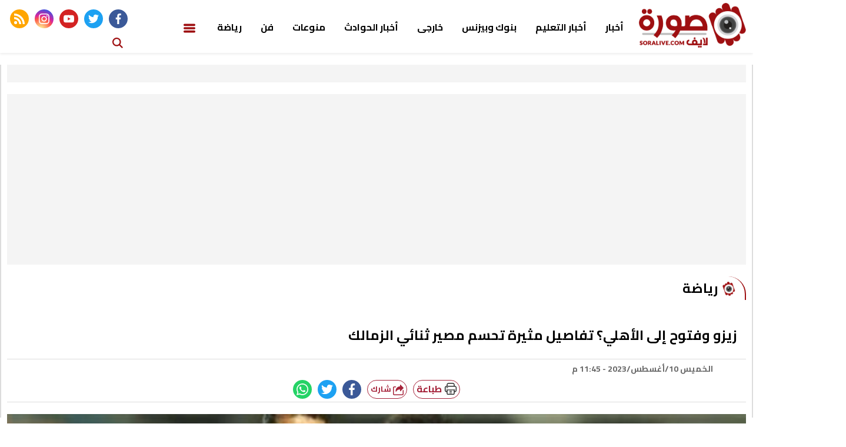

--- FILE ---
content_type: text/html; charset=utf-8
request_url: https://www.soralive.com/59078
body_size: 13072
content:

 <!DOCTYPE html>
<html dir="rtl" lang="ar-eg">
<!-- 
DEVELOPED BY SYNC 2020 - www.synceg.com
-->
<head> 
    <meta http-equiv="Content-Type" content="text/html; charset=utf-8" /><meta charset="UTF-8"> <meta name="robots" content="index, follow"><meta http-equiv="X-UA-Compatible" content="IE=edge" /> 

        

<title>زيزو وفتوح إلى الأهلي؟ تفاصيل مثيرة تحسم مصير ثنائي الزمالك</title>
<meta name="description" content="ينتهى عقد ظهير أيسر الزمالك أحمد فتوح، بنهاية الموسم المقبل، وبالتالي يحق له التوقيع لأى نادى في يناير في صفقة انتقال حر، وبدأ مسئولو الزمالك التحرك في ملف عقد أحمد فتوح، وكذلك الجوكر أحمد سيد زيزو، حيث تم فتح خطوط اتصال مع اللاعب لجس نبضه لاعبيه حول طلباتهما المالية، في ظل أنباء عن توقيع الأول لنادي الأهلي، ومفاوضات الثاني مع الغريم التقليدي للزمالك." />
<meta itemprop="image" content="https://www.soralive.com/UploadCache/libfiles/6/6/600x338o/364.jpg" />
<meta itemprop="name" content="زيزو وفتوح إلى الأهلي؟ تفاصيل مثيرة تحسم مصير ثنائي الزمالك" />
<meta itemprop="description" content="ينتهى عقد ظهير أيسر الزمالك أحمد فتوح، بنهاية الموسم المقبل، وبالتالي يحق له التوقيع لأى نادى في يناير في صفقة انتقال حر، وبدأ مسئولو الزمالك التحرك في ملف عقد أحمد فتوح، وكذلك الجوكر أحمد سيد زيزو، حيث تم فتح خطوط اتصال مع اللاعب لجس نبضه لاعبيه حول طلباتهما المالية، في ظل أنباء عن توقيع الأول لنادي الأهلي، ومفاوضات الثاني مع الغريم التقليدي للزمالك." />

<meta property="og:title" content="زيزو وفتوح إلى الأهلي؟ تفاصيل مثيرة تحسم مصير ثنائي الزمالك" />
<meta property="og:type" content="article" />
<meta property="og:url" content="https://www.soralive.com/59078" />
<meta property="og:image" content="https://www.soralive.com/UploadCache/libfiles/6/6/600x338o/364.jpg" />
<meta property="og:description" content="ينتهى عقد ظهير أيسر الزمالك أحمد فتوح، بنهاية الموسم المقبل، وبالتالي يحق له التوقيع لأى نادى في يناير في صفقة انتقال حر، وبدأ مسئولو الزمالك التحرك في ملف عقد أحمد فتوح، وكذلك الجوكر أحمد سيد زيزو، حيث تم فتح خطوط اتصال مع اللاعب لجس نبضه لاعبيه حول طلباتهما المالية، في ظل أنباء عن توقيع الأول لنادي الأهلي، ومفاوضات الثاني مع الغريم التقليدي للزمالك." />


<meta property="article:section" content="رياضة" />
<meta property="article:published_time" content="2023-08-10T23:45:40Z" />
<meta property="article:modified_time" content="2023-08-10T23:45:40Z" />
<meta property="og:updated_time" content="2023-08-10T23:45:40Z" />

    <link rel="canonical" href="https://www.soralive.com/59078" />

    <script type="application/ld+json">
{
  "@context": "https://schema.org",
  "@type": "NewsArticle",
  "mainEntityOfPage": {
    "@type": "WebPage",
    "@id": "https://www.soralive.com/59078"
  },
  "headline": "زيزو وفتوح إلى الأهلي؟ تفاصيل مثيرة تحسم مصير ثنائي الزمالك",
  "description": "ينتهى عقد ظهير أيسر الزمالك أحمد فتوح، بنهاية الموسم المقبل، وبالتالي يحق له التوقيع لأى نادى في يناير في صفقة انتقال حر، وبدأ مسئولو الزمالك التحرك في ملف عقد أحمد فتوح، وكذلك الجوكر أحمد سيد زيزو، حيث تم فتح خطوط اتصال مع اللاعب لجس نبضه لاعبيه حول طلباتهما المالية، في ظل أنباء عن توقيع الأول لنادي الأهلي، ومفاوضات الثاني مع الغريم التقليدي للزمالك.",
  "image": "https://www.soralive.com/UploadCache/libfiles/6/6/600x338o/364.jpg",  
           
          "author": {
    "@type": "Organization",
    "name": " صورة لايف"
  },  
        
  "publisher": {
    "@type": "Organization",
    "name": " صورة لايف",
    "logo": {
      "@type": "ImageObject",
      "url": "https://soralive.com/themes/sora/assets/images/logo-d.png"
    }
  },
  "datePublished": "2023-08-10T23:45:40Z",
  "dateModified": "2023-08-10T23:45:40Z"
}
</script>

  
  
    <meta name="viewport" content="width=device-width, initial-scale=1.0">
    <link rel="preconnect" href="https://www.google-analytics.com" crossorigin="">
    <link rel="preconnect" href="https://www.googletagmanager.com" crossorigin="">
    <link rel="preconnect" href="https://www.gstatic.com" crossorigin="">
    <link rel="preconnect" href="https://fonts.gstatic.com" crossorigin="">
    <link rel="preconnect" href="https://fonts.googleapis.com" crossorigin="">
    <link rel="preconnect" href="https://www.google.com" crossorigin="">
    <link rel="preconnect" href="https://www.facebook.com" crossorigin="">
    <link rel="preconnect" href="https://www.twitter.com" crossorigin="">
    <link rel="preconnect" href="https://www.youtube.com" crossorigin="">
    <link rel="preconnect" href="https://cdn.fuseplatform.net/" crossorigin="">
    <link rel="preconnect" href="https://cdn.speakol.com/" crossorigin="">
    
    <link rel="preload" href="/themes/sora/assets/css/critical.css?r=1.8" as="style">
    <link rel="preload" href="/themes/sora/assets/js/lazysizes.min.js" as="script">
 

    <link rel="apple-touch-icon" sizes="57x57" href="/themes/sora/assets/images/favicon/apple-icon-57x57.png">
    <link rel="apple-touch-icon" sizes="60x60" href="/themes/sora/assets/images/favicon/apple-icon-60x60.png">
    <link rel="apple-touch-icon" sizes="72x72" href="/themes/sora/assets/images/favicon/apple-icon-72x72.png">
    <link rel="apple-touch-icon" sizes="76x76" href="/themes/sora/assets/images/favicon/apple-icon-76x76.png">
    <link rel="apple-touch-icon" sizes="114x114" href="/themes/sora/assets/images/favicon/apple-icon-114x114.png">
    <link rel="apple-touch-icon" sizes="120x120" href="/themes/sora/assets/images/favicon/apple-icon-120x120.png">
    <link rel="apple-touch-icon" sizes="144x144" href="/themes/sora/assets/images/favicon/apple-icon-144x144.png">
    <link rel="apple-touch-icon" sizes="152x152" href="/themes/sora/assets/images/favicon/apple-icon-152x152.png">
    <link rel="apple-touch-icon" sizes="180x180" href="/themes/sora/assets/images/favicon/apple-icon-180x180.png">
    <link rel="icon" type="image/png" sizes="192x192" href="/themes/sora/assets/images/favicon/android-icon-192x192.png">
    <link rel="icon" type="image/png" sizes="32x32" href="/themes/sora/assets/images/favicon/favicon-32x32.png">
    <link rel="icon" type="image/png" sizes="96x96" href="/themes/sora/assets/images/favicon/favicon-96x96.png">
    <link rel="icon" type="image/png" sizes="16x16" href="/themes/sora/assets/images/favicon/favicon-16x16.png">
    <link rel="manifest" href="/themes/sora/assets/images/favicon/manifest.json?">
    <meta name="msapplication-TileColor" content="#252863">
    <meta name="msapplication-TileImage" content="/themes/sora/assets/images/favicon/ms-icon-144x144.png">
    <meta name="theme-color" content="#21abe2">
    <meta property="og:site_name" content=" صورة لايف"/>
<meta property="fb:app_id" content=""/>
    <meta name="twitter:card" content="summary_large_image">
<meta name="twitter:creator" content="sync">
    
    <link rel="preconnect" href="https://fonts.gstatic.com">

        <link rel="stylesheet" href="/themes/sora/assets/css/critical.css?1.8" media="all">
   <script type="text/javascript" src="/themes/sora/assets/js/lazysizes.min.js" async></script>
    <link href="https://fonts.googleapis.com/css2?family=Cairo:wght@600;700;900&display=swap" rel="stylesheet">


   
     <style>

         .adfull {
             padding-top:0 !important;
         }
         .adfull:before{
             display:none;
         }
     </style>

   

 
    <!-- google analytics placeholder -->
<script>
  (function(i,s,o,g,r,a,m){i['GoogleAnalyticsObject']=r;i[r]=i[r]||function(){
  (i[r].q=i[r].q||[]).push(arguments)},i[r].l=1*new Date();a=s.createElement(o),
  m=s.getElementsByTagName(o)[0];a.async=1;a.src=g;m.parentNode.insertBefore(a,m)
  })(window,document,'script','https://www.google-analytics.com/analytics.js','ga');

  ga('create', 'UA-89644544-1', 'auto');
  ga('send', 'pageview');

</script>
<script data-ad-client="ca-pub-9777064745551741" async src="https://pagead2.googlesyndication.com/pagead/js/adsbygoogle.js"></script><script charset="UTF-8" src="//web.webpushs.com/js/push/66cba7b53a80ddef5bd8b4372aa5f9ac_1.js" async></script>

</head>
<body class="rtl">
        

      
<header>

            
                 

    
     <div class="nav-stick">
    <div id="navbar" > 
      
              <nav class="navbar">
            <div class="container">
  

                <div class="nav-item-mobile">

                    <a href="#" class="btn btn-primary menu" data-pushbar-target="menu" title="menu"
                        rel="noreferrer noopener">
                        <svg class="icon">
                            <use xlink:href="/themes/sora/assets/images/icons.svg#list" />
                        </svg>
                    </a>

                    <a href="/" class="logo" title=" صورة لايف">
                        
                        <img src="/themes/sora/assets/images/logo-d.png" width="168"  height="50" loading="lazy" alt=" صورة لايف">
                  

                    </a>


                    <a href="#" class="btn btn-primary search" data-pushbar-target="search" title="search"
                        rel="noreferrer noopener">
                        <svg class="icon">
                            <use xlink:href="/themes/sora/assets/images/icons.svg#magnifying-glass" />
                        </svg>
                    </a>
                </div>

                <div class="navbar-collapse">

                    <div class="logo-area">
                        <a href="/" class="logo" title=" صورة لايف">
                            
                            <img src="/themes/sora/assets/images/logo-d.png"  loading="lazy">
                        </a>

                     

                    </div>

                  
 
                    <ul class="navbar-nav">
                       


                         
                        <li class="nav-item">
                            <a class="nav-link" href="/category/1">أخبار</a>
                        </li>
                        
                        <li class="nav-item">
                            <a class="nav-link" href="/category/11">أخبار التعليم</a>
                        </li>
                        
                        <li class="nav-item">
                            <a class="nav-link" href="/category/13">بنوك وبيزنس</a>
                        </li>
                        
                        <li class="nav-item">
                            <a class="nav-link" href="/category/2">خارجى</a>
                        </li>
                        
                        <li class="nav-item">
                            <a class="nav-link" href="/category/12">أخبار الحوادث</a>
                        </li>
                        
                        <li class="nav-item">
                            <a class="nav-link" href="/category/3">منوعات</a>
                        </li>
                        
                        <li class="nav-item">
                            <a class="nav-link" href="/category/4">فن</a>
                        </li>
                        
                        <li class="nav-item">
                            <a class="nav-link" href="/category/5">رياضة</a>
                        </li>
                        
                        <li class="nav-item menu ">
                            <a href="#" class="nav-link " data-pushbar-target="menu" title="menu" rel="noreferrer noopener">
                                <svg class="icon ">
                                    <use xlink:href="/themes/sora/assets/images/icons.svg#list" />
                                </svg>
                               
                            </a>
                        </li>
                        
                    </ul>
                        
                                            <div class="left-btns">
                                                  <div class="social">
                <a class="fb" href="https://www.facebook.com/soraaofficial" target="_blank" rel="noreferrer noopener nofollow"
                    title="  تابع    علي فيسبوك">
                    <span class="sr-only">facebook</span>
                    <svg class="icon">
                        <use xlink:href="/themes/sora/assets/images/icons.svg#facebook"></use>
                    </svg>


                </a>
                <a class="tw" href="https://twitter.com/SoraLive4" target="_blank" rel="noreferrer noopener nofollow"
                    title="تابع    علي تويتر"><span class="sr-only">twitter</span>
                    <svg class="icon">
                        <use xlink:href="/themes/sora/assets/images/icons.svg#twitter"></use>
                    </svg>
                </a>
                <a class="yt" href="https://www.youtube.com/channel/UCBQ3OEqvQmZKF-I6CaHPEwQ" target="_blank" rel="noreferrer noopener nofollow"
                    title="قناة    علي يوتيوب"><span class="sr-only">youtube</span>

                    <svg class="icon">
                        <use xlink:href="/themes/sora/assets/images/icons.svg#youtube"></use>
                    </svg></a>
                <a class="ins" href="" target="_blank" rel="noreferrer noopener nofollow"
                    title="تابع    علي انستاجرام"><span class="sr-only">instagram</span>
                    <svg class="icon">
                        <use xlink:href="/themes/sora/assets/images/icons.svg#instagram-sketched"></use>
                    </svg></a>
                <a class="rss" href="/rss" target="_blank" rel="noreferrer noopener nofollow"
                    title="sora.news rss feed "><span class="sr-only">rss feed</span>
                    <svg class="icon">
                        <use xlink:href="/themes/sora/assets/images/icons.svg#rss"></use>
                    </svg></a>
            </div>

 <a href="#" class="btn btn-primary search" data-pushbar-target="search" title="search"
                        rel="noreferrer noopener">

                        <svg class="icon">
                            <use xlink:href="/themes/sora/assets/images/icons.svg#magnifying-glass" />
                        </svg>
                    </a>
                                                
                            
</div>

                </div>




             
            </div>
        </nav>
    </div>
         </div>


     

     
</header>








<div class="container">

    <div class="sponser-cont" style="float: right; width:100%; z-index: 3333;">
        <div class="stick stick-r" style="height: 0;" >
            <div class="sponser right  " id="stick-r" data-margin-top="60px">    </div>
        </div>
        <div class="stick stick-l" style="height: 0;">
            <div class="sponser left  " id="stick-l" data-margin-top="60px">
                 
            </div>
        </div>



    </div>
</div>









    
   
  


   


    
     


  


   
   
    




 <link rel="preload" href="/themes/sora/assets/css/article.css?r=1.4" as="style">
    <link rel="stylesheet" href="/themes/sora/assets/css/article.css?r=1.4" media="all">

<style>

    .a280 .adfull .cont {
        min-height:280px;
    }
     .paragraph-list{
         max-width: 100%;
         overflow:hidden;
     }
   .paragraph-list p a  {
       max-width:100%;
     text-overflow: ellipsis;
     overflow:hidden;
    }
      figure.image {
             text-align: center;
    height: 0;
    width: 100%;
    position: relative;

    padding-top:70%;
         }
         figure.image figcaption{
             position:absolute;
             bottom:0;
             background:#f4f4f4;
             width: 100%;
             right:0;
             text-align:center;
         }
        figure.image img{
                text-align: center;
    object-fit: contain;
    object-position: center;
    position: absolute;
    width: 100%;
    height: 100%;
    left: 0;
    top:0;
        }
    div.media {
        float: right;
    width: 100%;
    position: relative;
    text-align:center;
        height:70%;

        padding-top:70%;
        margin-bottom:30px
    }

    div.media > div.media{
        position:absolute;
        top:0;
        width:100%;
        height:100%;
        left:0;
        right:0;
        float: none;
         padding-top: 56.25%;
         margin-bottom:0;
 
    }


    figure {
 
    margin-block-start: 0;
    margin-block-end: 0;
    margin-inline-start: 0;
    margin-inline-end: 0;
    }
    /*div.media iframe {
    width: 100%;
    height: 100%;
    position: absolute;
    left: 0px;
    top: 0px;
    overflow: hidden;

}*/

        .raw-html-embed {
            max-width:100%;
           overflow:hidden;
           text-align:center;
        }
    .raw-html-embed 
        .fb-post{

                padding-bottom:0 !important;
                text-align:center;
                float: right;
                width: 100%;
    }
         .raw-html-embed .filesfm__embed_player__container{
             padding-bottom: initial !important;
         }

     .raw-html-embed  .fb-post span {
         max-width:100% !important;
      }

      .raw-html-embed 
        .fb-post iframe{
          max-width: 100% !important;
      }
 
     /*figure.media .fb-video, figure.media .fb-post{
            position: absolute;
    left: 0;
    top: 0;
    right: 0;
    width:100%;
    height:100%;
  
    }*/
  /*  figure.media .fb-video span, figure.media .fb-post span {

        width: 100% !important;
        height: 100%; !important;
    }*/

   
   figure.media .embed-wrap{
           position: absolute;
    width: 100%;
    height: 100%;
    margin: 0;
    padding: 0;
    top: 0;
    left: 0;
    max-width: 100%;
    float: none;
   }
    /*figure.media iframe {
        width:100% !important;
        height:100% !important;
        position:absolute;
        object-fit:contain !important;
        top:0;
        left:0;
        right:0;
        bottom:0;


    }*/

    .paragraph-list p > img {
        height:auto !important;
    }
    .paragraph-list .embed-wrap .play-button {
            bottom: 20px;
    right: 20px;
    left:auto;
    top:auto;
    }


  
    .post-cont{
            display: flex;
    flex-wrap: wrap;
    }
        .post h2 {
            width:100%;

        }
           
   .yt-embed {
        position:relative;
        height:0;
      padding-top:56.4%;
        width:100%;
    } 
    figure {
        text-align:center;

    }

    .media iframe{
        max-width:100%;
        display:inline-block;
    }

   .post-cont iframe {
             align-self:center;
        justify-self:center;
       
   }

    figure img {
        text-align: center;
    }

    @media(min-width: 768px){
        .post img, .post-cont img {
            min-width: 100% !important;
            max-width: 100% !important;
        }
    }
    .post  img ,   .post-cont img{
        max-width: 100%;
        height:auto;
        display:inline-block;
        align-self:center;
        justify-self:center;

    }
    .raw-html-embed iframe{
        max-height: 640px
    }


    
     .raw-html-embed > div {
        padding-bottom:80% !important;
     }

        .raw-html-embed > div.twitter-tweet {
               padding-bottom:5px !important;
        }
     .raw-html-embed > .related-inline{
         padding-bottom:5px !important;


    }
    .news-article .title {
        text-align:right !important;
    }
    article.cont figure.img-inline img {
        object-fit: initial !important;
    }

    article.cont figure.img-inline {
        padding-bottom:0 !important;
    }

     .img-inline img {
         height: auto !important;
     }
    article.cont {
        padding-top:40px !important;
    }


    .keywords a {
        text-overflow:ellipsis;
        white-space: pre-wrap;
    }


</style>
<main>
 <div id="fb-root"></div>
 

 
<div class="container">
  

<div class="adfull m"><div class="cont">
<script async src="//pagead2.googlesyndication.com/pagead/js/adsbygoogle.js"></script>
<!-- res -->
<ins class="adsbygoogle"
     style="display:block"
     data-ad-client="ca-pub-9777064745551741"
     data-ad-slot="5581131332"
     data-ad-format="auto"
     data-full-width-responsive="true"></ins>
<script>
(adsbygoogle = window.adsbygoogle || []).push({});
</script>
</div></div>
<div class="row">


    <div class="col-8 right-col">
   <div class="block news-article">
       

<div class="adfull m"><div class="cont">
<script async src="//pagead2.googlesyndication.com/pagead/js/adsbygoogle.js"></script>
<!-- res -->
<ins class="adsbygoogle"
     style="display:block"
     data-ad-client="ca-pub-9777064745551741"
     data-ad-slot="5581131332"
     data-ad-format="auto"
     data-full-width-responsive="true"></ins>
<script>
(adsbygoogle = window.adsbygoogle || []).push({});
</script>
</div></div>


       <div class="title"  >
         
<a href="/category/5" title="رياضة"><h2>رياضة</h2></a>

       </div>
  

                
       <article  class="cont">

 





    

   
<h1>زيزو وفتوح إلى الأهلي؟ تفاصيل مثيرة تحسم مصير ثنائي الزمالك</h1> 






            
                       <div class="author" rel="author">
                           


                                    


                                </div>
                      
                  <div class="publish">
                        
                        <div class='item'>
                                      <svg class="icon">
                                        <use xlink:href="/themes/sora/assets/images/icons.svg#update"></use>
                                    </svg>
                                    <time> الخميس 10/أغسطس/2023 - 11:45 م 
                                        <span style="display:none"> 8/10/2023 11:45:40 PM </span>

                                    </time>

                                </div>



                      <div class="share-top">

             
                            
                        <div class="post-share social-share social">
                            <a href="/print.aspx?id=59078" style="background:#fff" class="mobile-native " rel="nofollow noopener  noreferrer" target="_blank" aria-label="print">
                               <span style="margin-top: 4px;
    margin-left: 5px;
    float: right;">
                                     <img class="icon" src="/themes/sora/assets/images/printer.png"  width="24" height="24" alt="printer " loading="lazy"/>
                               </span>
                              
                                <span>

                            
                                طباعة
                                    </span>

                            </a>
                            <button type="button" class="mobile-native  share-native" aria-label="mobile native share-native">
                                <svg class="icon">
                                    <use xlink:href="/themes/sora/assets/images/icons.svg#share" />
                                </svg>


                                شارك


                            </button>


                            <a class="fb fbshare" target="_blank" href="" rel="noreferrer noopener nofollow" title="facebook share">
                                <svg class="icon">
                                    <use xlink:href="/themes/sora/assets/images/icons.svg#facebook" />
                                </svg>
                            </a>
                            <a class="tw twshare"
                               rel="noreferrer noopener nofollow"href=""  title="twitter share" target="_blank">
                                <svg class="icon">
                                    <use xlink:href="/themes/sora/assets/images/icons.svg#twitter" />
                                </svg>
                            </a>

                            <a class="ws whatsapp"
                               rel="noreferrer noopener nofollow"  href="" title="whatsapp share">
                                <svg class="icon">
                                    <use xlink:href="/themes/sora/assets/images/icons.svg#whatsapp" />
                                </svg>
                            </a>
                         
                        





                        </div>
           </div>

                  </div>


  
                     
                    

               
<figure class="main-img">
<img class="lazyload" src="images/no.jpg"  srcset="
    /UploadCache/libfiles/6/6/400x225o/364.jpg 320w,
    /UploadCache/libfiles/6/6/600x338o/364.jpg 720w,
 "    sizes="100vw"  alt="زيزو وفتوح إلى الأهلي؟"/> 
<figcaption class="brief">
زيزو وفتوح إلى الأهلي؟ تفاصيل مثيرة تحسم مصير ثنائي الزمالك
</figcaption>
</figure>
 

           <div class="a280">

         
  </div>
           

<div class="adfull m"><div class="cont">
<script async src="//pagead2.googlesyndication.com/pagead/js/adsbygoogle.js"></script>
<!-- res -->
<ins class="adsbygoogle"
     style="display:block"
     data-ad-client="ca-pub-9777064745551741"
     data-ad-slot="5581131332"
     data-ad-format="auto"
     data-full-width-responsive="true"></ins>
<script>
(adsbygoogle = window.adsbygoogle || []).push({});
</script>
</div></div>
<div class="paragraph-list">

 
    

 
      
     


                               
<p>ينتهى عقد ظهير أيسر الزمالك أحمد فتوح، بنهاية الموسم المقبل، وبالتالي يحق له التوقيع لأى نادى في يناير في صفقة انتقال حر، وبدأ مسئولو الزمالك التحرك في ملف عقد أحمد فتوح، وكذلك الجوكر أحمد سيد زيزو، حيث تم فتح خطوط اتصال مع اللاعب لجس نبضه لاعبيه حول طلباتهما المالية، في ظل أنباء عن توقيع الأول لنادي الأهلي، ومفاوضات الثاني مع الغريم التقليدي للزمالك.</p><h3>موقف فتوح مع الزمالك</h3><p>ظهرت على الساحة الكروية تساؤلات عديدة عن موقف أحمد فتوح من الاستمرار بالفريق الأبيض من عدمه، وهل سيجدد تعاقده مع الزمالك؟.</p><p>ويتمسك الكولومبي أوسوريو المدير الفني لفريق الزمالك، باستمرار أحمد فتوح ظهير أيسر الفريق الأبيض في صفوف الفريق، خلال الفترة المقبلة، في ظل الحاجة الى خدماته لحصد بطولات قادمة.</p><h3>طلبات فتوح ورد الزمالك</h3><p>تلقى أحمد فتوح عدة عروض من أندية الدورى المصرى، لكنه يرحب بالتجديد للزمالك، ويتبقى الوصول الى حل يرضى جميع الأطراف.</p><p>ووعد الزمالك لاعبه بمنحه عقدا من أعلى الفئات، خاصة أنه من اللاعبين الكبار، الذين يبذلون قصارى جهدهم مع الفريق، ويستحقون التقدير المادى، الذى يليق بمكانتهم الفنية وحجم عطائهم للفريق.</p><p>ومن المنتظر أن يعقد مسئولو الزمالك جلسة مع فتوح خلال الساعات المقبلة، لحسم موقفه من التجديد للفريق من عدمه، ومن المقرر أن تشهد الجلسة الاتفاق على التفاصيل المالية للتجديد، والوصول إلى اتفاق يرضى جميع الأطراف من حيث القيمة المالية للتجديد.</p><h3>مفاوضات الأهلي مع زيزو وفتوح</h3><p>علق الإعلامي أحمد شوبير، على إمكانية انتقال الثنائي أحمد سيد زيزو وأحمد فتوح لاعبي الفريق الكروي الأول بنادي الزمالك لصفوف الأهلي، مشددا على أن كل شيء وارد في هذا الملف.</p><p>وأضاف شوبير في تصريحات إذاعية، أن كرة القدم تعيش عصر الاحتراف، وكل شيء وارد في ملف انتقال أحمد سيد زيزو وأحمد فتوح لصفوف الأهلي.</p><p>وأكمل: «كل لاعب في عصر الاحتراف يبحث عن العرض الأفضل له، وحتى الآن الثنائي زيزو وفتوح، مستمران بصفوف الزمالك ولكن في المستقبل كل شيء وارد».</p><h3>كولر طلب الثنائي بشكل رسمي</h3><p>أشارت تقارير صحفية إلى أن أحمد سيد زيزو، وأحمد فتوح، ثنائي الفريق الأول لكرة القدم بنادي الزمالك، داخل دائرة اهتمامات الأهلي، من أجل ضم الثنائي، خلال فترة الانتقالات الصيفية الجارية، بناء على طلب من قبل السويسري مارسيل كولر، المدير الفني للفريق الأحمر.</p><p>وترددت أنباء ترددت بشأن فسخ أحمد فتوح تعاقده مع القلعة البيضاء، ورغبه زيزو في الرحيل بسبب العديد من المشاكل داخل الفريق الأبيض.</p><h3>مخطط الأهلي لضم زيزو</h3><p>كشفت التقارير الصحفية، عن تحدث الثنائي أمير توفيق مدير التعاقدات بالأهلي، وحسام غالي عضو مجلس الإدارة، مع اللاعب أحمد سيد زيزو، لرسم مخطط خروجه من الزمالك، بإحضار عقد احتراف في تركيا يعود بعده للأهلي، مثلما حدث مع إمام عاشور.</p><p>وأضافت التقارير، أن زيزو أبلغ أمير توفيق وغالي، أنه يرغب في الرحيل عن الزمالك وخوض تجربة الاحتراف الخارجي في أوروبا، ثم التفكير في الانتقال إلى الأهلي فيما بعد؛ مشيرًا إلى أنه في حال موافقته على الانتقال إلى القلعة الحمراء سيحصل على 30 مليون جنيه في الموسم مقابل التوقيع رسميًا.</p>



    </div>
 

  

          <div class="share-top">
                
                        <div class="post-share social-share social">

                            <a href="/print.aspx?id=59078" style="background:#fff" class="mobile-native " rel="nofollow noopener  noreferrer" target="_blank" aria-label="print">
                               <span style="margin-top: 4px;
    margin-left: 5px;
    float: right;">
                                     <img class="icon" src="/themes/sora/assets/images/printer.png"  width="24" height="24" alt="printer " loading="lazy"/>
                               </span>
                              
                                <span>

                            
                                طباعة
                                    </span>

                            </a>
                             <button type="button" class="mobile-native  share-native" aria-label="mobile native share">
                                <svg class="icon">
                                    <use xlink:href="/themes/sora/assets/images/icons.svg#share" />
                                </svg>


                                شارك


                            </button>


                            <a class="fb fbshare" target="_blank" href="" rel="noreferrer noopener nofollow" title="facebook share">
                                <svg class="icon">
                                    <use xlink:href="/themes/sora/assets/images/icons.svg#facebook" />
                                </svg>
                            </a>
                            <a class="tw twshare"
                               rel="noreferrer noopener nofollow" href=""  title="twitter share" target="_blank">
                                <svg class="icon">
                                    <use xlink:href="/themes/sora/assets/images/icons.svg#twitter" />
                                </svg>
                            </a>

                            <a class="ws whatsapp"
                               rel="noreferrer noopener nofollow" href=""  title="whatsapp share">
                                <svg class="icon">
                                    <use xlink:href="/themes/sora/assets/images/icons.svg#whatsapp" />
                                </svg>
                            </a>
                         
                            <a class="viber"
                               rel="noreferrer noopener nofollow" href=""  title="viber share" target="_blank">
                                <svg class="icon">
                                    <use xlink:href="/themes/sora/assets/images/icons.svg#viber" />
                                </svg>
                            </a>

                            <a class="mail mailshare"
                               rel="noreferrer noopener nofollow" href=""  title="viber share" target="_blank">
                                <svg class="icon">
                                    <use xlink:href="/themes/sora/assets/images/icons.svg#email" />
                                </svg>
                            </a>



                        </div>
           </div> 
           



                            
 
<div class="keywords">
    
<a class="btn btn-sm btn-primary" href="/keyword/25782">أحمد فتوح</a>

<a class="btn btn-sm btn-primary" href="/keyword/20067">زيزو</a>

<a class="btn btn-sm btn-primary" href="/keyword/9628">احمد سيد زيزو</a>

<a class="btn btn-sm btn-primary" href="/keyword/554">الزمالك</a>

<a class="btn btn-sm btn-primary" href="/keyword/286">الاهلي</a>

<a class="btn btn-sm btn-primary" href="/keyword/24198">كولر</a>


</div>


        
    </article>
        </div>
 
   

<div class="adfull m"><div class="cont">
<script async src="//pagead2.googlesyndication.com/pagead/js/adsbygoogle.js"></script>
<!-- res -->
<ins class="adsbygoogle"
     style="display:block"
     data-ad-client="ca-pub-9777064745551741"
     data-ad-slot="5581131332"
     data-ad-format="auto"
     data-full-width-responsive="true"></ins>
<script>
(adsbygoogle = window.adsbygoogle || []).push({});
</script>
</div></div>
   





            
            

        </div>

    <div class="col-4 left-col">
               

<div class="adfull m"><div class="cont">
<script async src="//pagead2.googlesyndication.com/pagead/js/adsbygoogle.js"></script>
<!-- res -->
<ins class="adsbygoogle"
     style="display:block"
     data-ad-client="ca-pub-9777064745551741"
     data-ad-slot="5581131332"
     data-ad-format="auto"
     data-full-width-responsive="true"></ins>
<script>
(adsbygoogle = window.adsbygoogle || []).push({});
</script>
</div></div>










<div class="adfull m"><div class="cont">
<script async src="//pagead2.googlesyndication.com/pagead/js/adsbygoogle.js"></script>
<!-- res -->
<ins class="adsbygoogle"
     style="display:block"
     data-ad-client="ca-pub-9777064745551741"
     data-ad-slot="5581131332"
     data-ad-format="auto"
     data-full-width-responsive="true"></ins>
<script>
(adsbygoogle = window.adsbygoogle || []).push({});
</script>
</div></div>




<div class="block  ">


    <div class="title">
       
             <h2>   ﺗﻔﻀﻴﻼﺕ اﻟﻘﺮاء</h2> 
      
    </div>
            
        
                  
                  <div class="cont">
                     
                           

 

                     <div class="item-li  ">
                        <a href="/86531">
                           <div class="img-cont">
                              <img class="lazyload" src="/themes/cairo/assets/images/no.jpg" data-src="/UploadCache/libfiles/10/1/200x112o/584.jpg" alt="" />
                           </div>
                      
                              <div class="txt-cont">
                                 
                                 <h3>   ضرب وسحل.. تفاصيل اتهام الفنان محمود حجازي بالتعدي على زوجته 
                                 </h3>
                              </div>
                      
                        </a>
                     </div>


 

                     <div class="item-li  ">
                        <a href="/86536">
                           <div class="img-cont">
                              <img class="lazyload" src="/themes/cairo/assets/images/no.jpg" data-src="/UploadCache/libfiles/10/1/200x112o/591.jpg" alt="" />
                           </div>
                      
                              <div class="txt-cont">
                                 
                                 <h3>   الأرصاد تحذر سكان هذه المناطق.. حالة الطقس غدا الجمعة 23-1-2026
                                 </h3>
                              </div>
                      
                        </a>
                     </div>


 

                     <div class="item-li  ">
                        <a href="/86540">
                           <div class="img-cont">
                              <img class="lazyload" src="/themes/cairo/assets/images/no.jpg" data-src="/UploadCache/libfiles/10/1/200x112o/595.jpg" alt="" />
                           </div>
                      
                              <div class="txt-cont">
                                 
                                 <h3>   جهينه تستضيف سفير السويد في زيارة إلى مصنعها للألبان
                                 </h3>
                              </div>
                      
                        </a>
                     </div>


 

                     <div class="item-li  ">
                        <a href="/86535">
                           <div class="img-cont">
                              <img class="lazyload" src="/themes/cairo/assets/images/no.jpg" data-src="/UploadCache/libfiles/10/1/200x112o/589.jpg" alt="" />
                           </div>
                      
                              <div class="txt-cont">
                                 
                                 <h3>   بين الاستحقاق الوطني والعدالة الشاملة: إصلاح نظام رواتب الأسرى والشهداء يشعل الجدل في مدن الضفة
                                 </h3>
                              </div>
                      
                        </a>
                     </div>


 

                     <div class="item-li  ">
                        <a href="/86533">
                           <div class="img-cont">
                              <img class="lazyload" src="/themes/cairo/assets/images/no.jpg" data-src="/UploadCache/libfiles/10/1/200x112o/586.jpg" alt="" />
                           </div>
                      
                              <div class="txt-cont">
                                 
                                 <h3>   2026 عام الديمقراطية الفلسطينية.. أبو مازن يطلق خارطة طريق وسط تراجع حماس في الشارع
                                 </h3>
                              </div>
                      
                        </a>
                     </div>


 

                     <div class="item-li  ">
                        <a href="/86530">
                           <div class="img-cont">
                              <img class="lazyload" src="/themes/cairo/assets/images/no.jpg" data-src="/UploadCache/libfiles/10/1/200x112o/583.jpg" alt="" />
                           </div>
                      
                              <div class="txt-cont">
                                 
                                 <h3>   تفاصيل اتهام طبيب عظام شهير بالتحرش بمريضة داخل عيادته بالدقي 
                                 </h3>
                              </div>
                      
                        </a>
                     </div>


 

                     <div class="item-li  ">
                        <a href="/86507">
                           <div class="img-cont">
                              <img class="lazyload" src="/themes/cairo/assets/images/no.jpg" data-src="/UploadCache/libfiles/10/1/200x112o/554.jpg" alt="" />
                           </div>
                      
                              <div class="txt-cont">
                                 
                                 <h3>   حظك اليوم توقعات الأبراج الجمعة 23-1-2026 | الأبراج بالتواريخ | الأبراج غدا | الأبراج اليومية | ترتيب الأبراج | معرفة الأبراج 
                                 </h3>
                              </div>
                      
                        </a>
                     </div>


 

                     <div class="item-li  ">
                        <a href="/86478">
                           <div class="img-cont">
                              <img class="lazyload" src="/themes/cairo/assets/images/no.jpg" data-src="/UploadCache/libfiles/10/1/200x112o/511.jpg" alt="" />
                           </div>
                      
                              <div class="txt-cont">
                                 
                                 <h3>   حظك اليوم توقعات الأبراج الخميس 22-1-2026 | الأبراج حسب الأشهر | الأبراج غدا | الأبراج اليومية | الأبراج بالترتيب | الأبراج بالميلادي
                                 </h3>
                              </div>
                      
                        </a>
                     </div>

                     
                     
                       
                     
                     
                  </div>
                  
                  
                  
                
            
            
         </div>


   





   
 




   





 







    </div>





</div>
</div>
</main>
<script>
    document.addEventListener('DOMContentLoaded', function () {
        var urls = document.querySelectorAll('.paragraph-list a');

        for (var i = 0; i < urls.length; i++) {

            urls[i].setAttribute('target', '_blank');
        }

    });
</script>

<script>
    var url = "https://www.soralive.com/59078";
    var title = "زيزو وفتوح إلى الأهلي؟ تفاصيل مثيرة تحسم مصير ثنائي الزمالك";
    var desc = '';

    var fbBtn = document.getElementsByClassName("fbshare");
    var twBtn = document.getElementsByClassName("twshare");
    var waBtn = document.getElementsByClassName("whatsapp");
    var tgBtn = document.getElementsByClassName("telegram");
    var vibBtn = document.getElementsByClassName("viber");
    var mailBtn = document.getElementsByClassName("mail");

    for (var i = 0; i < fbBtn.length; i++) {
        fbBtn[i].href = "https://www.facebook.com/sharer/sharer.php?u=" + url;
    }

    for (var i = 0; i < twBtn.length; i++) {
        twBtn[i].href = 'https://twitter.com/intent/tweet?text=' + title + url;
    }

    for (var i = 0; i < waBtn.length; i++) {
        waBtn[i].href = "whatsapp://send?text=" + title + " " + url;
    }

    for (var i = 0; i < tgBtn.length; i++) {
        tgBtn[i].href = "https://telegram.me/share/url?url=" + url + "&text=" + title;
    }

    for (var i = 0; i < vibBtn.length; i++) {
        vibBtn[i].href = "viber://forward?text=" + title + " " + url;
    }

    for (var i = 0; i < mailBtn.length; i++) {
        mailBtn[i].href = 'mailto:?body=' + encodeURIComponent(url) + '%0A%0A' + encodeURIComponent(desc) +
            '&subject=' + encodeURIComponent(title) + '';
    }

    var NativeShareBtn = document.getElementsByClassName("share-native");
    for (var i = 0; i < NativeShareBtn.length; i++) {
        NativeShareBtn[i].addEventListener('click', function () {

            if (typeof navigator.share === 'undefined') {
                log("No share API available!");
            } else {
                navigator.share({
                    title: '' + title + '',
                    url: '' + url + '',
                    text: '' + desc + ''
                })

                    .then(function () {
                        log("Share success!");
                    })
                    .catch(function () {
                        log("Share failure!");
                    });
            }
        });



    }
</script>

<script type="text/javascript">
    replaceOembeds();

    function replaceOembeds() {
        var allEmbeds = document.getElementsByTagName("OEMBED");

        while (allEmbeds.length != 0) {
            replaceOembedWithHtml(allEmbeds[0], extractLinkFromOembed(allEmbeds[0]));
            allEmbeds = document.getElementsByTagName("OEMBED");
        }

        runYoutubeLazyLoad();
        loadfbApi();
    }

    function replaceOembedWithHtml(element, sourceData) {
        if (sourceData.source.toLowerCase() === "youtube") {
            var html = '<div class="yt-embed"><div class="embed-wrap">' +
                '<div class="embed-container">' +
                '<div class="youtube" data-embed="' + sourceData.id + '">' +
                '<div class="play-button"> ' +
                '<svg class="icon"><use xlink:href="/themes/sora/assets/images/icons.svg#youtube"></use></svg>' +
                '</div>' +
                '</div></div></div></div>';

            replaceElementWithHtml(element, html);
        } else if (sourceData.source.toLowerCase() === "instagram") {
            var html = '<div class="instagram-embed"><iframe class="lazyload" width="320" height="440" data-src="https://instagram.com/p/' + sourceData.id + '/embed" frameborder="0"></iframe></div>';

            replaceElementWithHtml(element, html);
        } else if (sourceData.source.toLowerCase() === "twitter") {
            var html = '<div class="tw-embed"><iframe border=0 frameborder=0 height=250 width=550 src="https://twitframe.com/show?url=' + encodeURI(sourceData.url) + '"></iframe></div>';
            replaceElementWithHtml(element, html);
        } else if (sourceData.source.toLowerCase() === "facebook") {
            var html = '<div class="fb-embed"><div class="fb-video" data-href="' + sourceData.url + '" data-width="500" data-allowfullscreen="true" data-autoplay="true" data-show-captions="true"></div></div>'
            replaceElementWithHtml(element, html);
        } else {
            replaceElementWithHtml(element, "");
        }

    }

    function extractLinkFromOembed(element) {
        return getUrlSource(element.getAttribute("url"));
    }

    function getUrlSource(url) {
        var ytRegex = /http(?:s?):\/\/(?:www\.)?youtu(?:be\.com\/watch\?v=|\.be\/)([\w\-\_]*)(&(amp;)?‌​[\w\?‌​=]*)?/;
        var instaRegex = /(https?:\/\/www\.)?instagram\.com(\/p\/(\w+)\/?)/;
        var twitterRegex = /twitter\.com\/.*\/status(?:es)?\/([^\/\?]+)/;
        var fbRegex = /^https?:\/\/www\.facebook\.com.*\/(video(s)?|watch|story|posts)(\.php?|\/).+$/;

        if (ytRegex.test(url)) {
            return {
                source: "Youtube",
                url: url,
                id: ytRegex.exec(url)[1]
            };
        }

        if (instaRegex.test(url)) {
            return {
                source: "Instagram",
                url: url,
                id: instaRegex.exec(url)[3]
            };
        }

        if (twitterRegex.test(url)) {
            return {
                source: "Twitter",
                url: url,
                id: twitterRegex.exec(url)[1]
            };
        }

        if (fbRegex.test(url)) {
            return {
                source: "Facebook",
                url: url,
                id: fbRegex.exec(url)[1]
            };
          
        }

        return {
            source: "Unknown",
            url: url,
            id: ""
        };
    }

    function replaceElementWithHtml(element, html) {
        var str = html;
        var Obj = element; //any element to be fully replaced
        if (Obj.outerHTML) { //if outerHTML is supported
            Obj.outerHTML = str; ///it's simple replacement of whole element with contents of str var
        } else { //if outerHTML is not supported, there is a weird but crossbrowsered trick
            var tmpObj = document.createElement("div");
            tmpObj.innerHTML = '<!--THIS DATA SHOULD BE REPLACED-->';
            ObjParent = Obj.parentNode; //Okey, element should be parented
            ObjParent.replaceChild(tmpObj, Obj); //here we placing our temporary data instead of our target, so we can find it then and replace it into whatever we want to replace to
            ObjParent.innerHTML = ObjParent.innerHTML.replace('<div><!--THIS DATA SHOULD BE REPLACED--></div>', str);
        }
    }
    function loadfbApi() {
        var js = document.createElement('script');
        js.src =
            'https://connect.facebook.net/en_US/sdk.js#xfbml=1&version=v3.2';
        document.body.appendChild(js);
    }
    function runYoutubeLazyLoad() {
        /// youtube lazyload
        var youtube = document.querySelectorAll(".youtube");

        for (var i = 0; i < youtube.length; i++) {

            var source = "https://img.youtube.com/vi/" + youtube[i].dataset.embed +
                "/0.jpg";

            var image = new Image();
            image.src = "/themes/sora/assets/images/no.jpg";
            image.classList.add('lazyload');
            image.setAttribute("data-src", source);
            image.setAttribute("alt", "youtube");
            image.addEventListener("load", function () {
                youtube[i].appendChild(image);
            }(i));

            youtube[i].addEventListener("click", function () {

                var iframe = document.createElement("iframe");

                iframe.setAttribute("frameborder", "0");
                iframe.setAttribute("allowfullscreen", "");
                iframe.setAttribute("src", "https://www.youtube.com/embed/" + this.dataset
                    .embed + "?rel=0&showinfo=0&autoplay=1");

                this.innerHTML = "";
                this.appendChild(iframe);
            });
        };
    }
</script>

<script>
 

    /*
    window.onscroll = function () {
        var rect = document.getElementById('comments').getBoundingClientRect();
        if (rect.top < window.innerHeight) {
            loadAPI();
            window.onscroll = null;
        }
    }
    */
</script>



        








 
    
  
     
        
<footer>

    <div  class="top" >



    <div  class="container" >
        <div class="footer-top">
            
            </div>
    <div  class="row" >
        <div class="col-lg-2">
        <div class="logo-area"><a href="/" class="logo" title="">
   
     <img src="/themes/sora/assets/images/logo-w.png" width="236" height="70" loading="lazy" alt=" صورة لايف">
</a></div>

           </div>

         <div class="col-lg-7">


                 

<div class="fnav">
    
    
    <a class="menu-no-sub" href="/category/1">أخبار</a>

        
    
    <a class="menu-no-sub" href="/category/11">أخبار التعليم</a>

        
    
    <a class="menu-no-sub" href="/category/13">بنوك وبيزنس</a>

        
    
    <a class="menu-no-sub" href="/category/2">خارجى</a>

        
    
    <a class="menu-no-sub" href="/category/12">أخبار الحوادث</a>

        
    
    <a class="menu-no-sub" href="/category/3">منوعات</a>

        
    
    <a class="menu-no-sub" href="/category/4">فن</a>

        
    
    <a class="menu-no-sub" href="/category/5">رياضة</a>

        
</div>

             </div>




        <div class="col-lg-3">


        <div class="follo">
            
            <div class="social">
                <a class="fb" href="https://www.facebook.com/soraaofficial" target="_blank" rel="noreferrer noopener nofollow"
                    title="  تابع    علي فيسبوك">
                    <span class="sr-only">facebook</span>
                    <svg class="icon">
                        <use xlink:href="/themes/sora/assets/images/icons.svg#facebook"></use>
                    </svg>


                </a>
                <a class="tw" href="https://twitter.com/SoraLive4" target="_blank" rel="noreferrer noopener nofollow"
                    title="تابع    علي تويتر"><span class="sr-only">twitter</span>
                    <svg class="icon">
                        <use xlink:href="/themes/sora/assets/images/icons.svg#twitter"></use>
                    </svg>
                </a>
                <a class="yt" href="https://www.youtube.com/channel/UCBQ3OEqvQmZKF-I6CaHPEwQ" target="_blank" rel="noreferrer noopener nofollow"
                    title="قناة    علي يوتيوب"><span class="sr-only">youtube</span>

                    <svg class="icon">
                        <use xlink:href="/themes/sora/assets/images/icons.svg#youtube"></use>
                    </svg></a>
                <a class="ins" href="" target="_blank" rel="noreferrer noopener nofollow"
                    title="تابع    علي انستاجرام"><span class="sr-only">instagram</span>
                    <svg class="icon">
                        <use xlink:href="/themes/sora/assets/images/icons.svg#instagram-sketched"></use>
                    </svg></a>
                <a class="rss" href="/rss.aspx" target="_blank" rel="noreferrer noopener nofollow"
                    title="sora.news rss feed "><span class="sr-only">rss feed</span>
                    <svg class="icon">
                        <use xlink:href="/themes/sora/assets/images/icons.svg#rss"></use>
                    </svg></a>

            <a href="https://nabd.com/soranews" target="_blank" rel="noreferrer noopener nofollow" title=" تابع صدي البلد علي تطبيق نبض"> <span class="sr-only">nabd app </span> <img src="https://nabd.com/nbd.png" style="border-radius:50%;" width="34" height="34" loading="lazy" alt="nabd app"></a>

            </div>
        </div>
    </div>
    </div>
    </div>
    </div>

    <div class="btm"><div class="container">

                    
        <a href="/10513" title="اتصل بنا"  >اتصل بنا </a>

        <a href="/10510" title="سياسة الخصوصية - Privacy Policy" >سياسة الخصوصية - Privacy Policy </a>
 
     

  </div></div>

    <div class="copy">
<div class="container">
© 2021 sora.news All Rights Reserved. |<a href="https://synceg.com" title="sync solutions" target="_blank" rel="noreferrer noopener"> <img src="/themes/sora/assets/images/sync.svg" width="80" height="21" alt="sync solutions">
</a>
</div>
</div>
    </footer>


<style>
   footer .btm {
       padding:10px;
       text-align:center;
           border-top: 1px solid #808080;
           float: right;
           width: 100%;
   }

   footer .btm a {
       display:inline-block;
       font-weight:bold;
       margin:10px;
       font-weight:bold;
       font-size:16px;
       color:#fff;
       padding:3px 10px;

   }
</style>

<!-- side-nav-->
<div class="menu-nav" data-pushbar-id="menu" data-pushbar-direction="right" style="right: 0;
    transform: translateZ(0) translateX(100%);">

    <div class="nav-side-menu">
        <div class="brand">
            <a href="/" class="logo" title="site nname"><img src="/themes/sora/assets/images/logo-w.png" width="101" height="30" alt=" صورة لايف" loading="lazy"></a>
            <button type="button" aria-label="close" class="close" data-pushbar-close>
                <svg class="icon">
                    <use xlink:href="/themes/sora/assets/images/icons.svg#add"></use>
                </svg>
            </button>
        </div>
        <div class="menu-list">

            <ul class="nav flex-column">

                <li class="nav-item">
                            <a class="nav-link" href="/" title=" صورة لايف"> الرئيسية</a>
                        </li>
                         
                        <li class="nav-item">
                            <a class="nav-link" href="/category/1">أخبار</a>
                        </li>
                        
                        <li class="nav-item">
                            <a class="nav-link" href="/category/11">أخبار التعليم</a>
                        </li>
                        
                        <li class="nav-item">
                            <a class="nav-link" href="/category/13">بنوك وبيزنس</a>
                        </li>
                        
                        <li class="nav-item">
                            <a class="nav-link" href="/category/2">خارجى</a>
                        </li>
                        
                        <li class="nav-item">
                            <a class="nav-link" href="/category/12">أخبار الحوادث</a>
                        </li>
                        
                        <li class="nav-item">
                            <a class="nav-link" href="/category/3">منوعات</a>
                        </li>
                        
                        <li class="nav-item">
                            <a class="nav-link" href="/category/4">فن</a>
                        </li>
                        
                        <li class="nav-item">
                            <a class="nav-link" href="/category/5">رياضة</a>
                        </li>
                        



                </ul>



</div>

         <div class="social">
                <a class="fb" href="https://www.facebook.com/soraaofficial" target="_blank" rel="noreferrer noopener nofollow"
                    title="  تابع    علي فيسبوك">
                    <span class="sr-only">facebook</span>
                    <svg class="icon">
                        <use xlink:href="/themes/sora/assets/images/icons.svg#facebook"></use>
                    </svg>


                </a>
                <a class="tw" href="https://twitter.com/SoraLive4" target="_blank" rel="noreferrer noopener nofollow"
                    title="تابع    علي تويتر"><span class="sr-only">twitter</span>
                    <svg class="icon">
                        <use xlink:href="/themes/sora/assets/images/icons.svg#twitter"></use>
                    </svg>
                </a>
                <a class="yt" href="https://www.youtube.com/channel/UCBQ3OEqvQmZKF-I6CaHPEwQ" target="_blank" rel="noreferrer noopener nofollow"
                    title="قناة    علي يوتيوب"><span class="sr-only">youtube</span>

                    <svg class="icon">
                        <use xlink:href="/themes/sora/assets/images/icons.svg#youtube"></use>
                    </svg></a>
                <a class="ins" href="" target="_blank" rel="noreferrer noopener nofollow"
                    title="تابع    علي انستاجرام"><span class="sr-only">instagram</span>
                    <svg class="icon">
                        <use xlink:href="/themes/sora/assets/images/icons.svg#instagram-sketched"></use>
                    </svg></a>
                <a class="rss" href="/rss" target="_blank" rel="noreferrer noopener nofollow"
                    title="sora.news rss feed "><span class="sr-only">rss feed</span>
                    <svg class="icon">
                        <use xlink:href="/themes/sora/assets/images/icons.svg#rss"></use>
                    </svg></a>
            </div>
        </div>
    </div>



<div id="searchBx" data-pushbar-id="search" data-pushbar-direction="bottom" class="search-box">
    <div class="container ">
        <button class="close" data-pushbar-close aria-label="close search">
            <svg class="icon">
                <use xlink:href="/themes/sora/assets/images/icons.svg#back" />
            </svg></button>

        <div class="row justify-content-center ">
            <div class="col-12 col-md-10 col-lg-8 ">
                <form action="/search/term">
                    <div class="card-body row no-gutters align-items-center ">
                        <div class=" title ">
                            <label for="w"> البحث</label>
                        </div>
                        <!--end of col-->
                        <div class="col-12 ">

                            <input class="form-control form-control-lg" id="search" name="w" type="search" style="height:64px !important; line-height:64px !important" autofocus>
                        </div>
                        <!--end of col-->
                        <div class=" btm ">
                            <button class="btn btn-lg btn-primary " type="submit " aria-label="search"> <svg
                                    class="icon ">
                                    <use xlink:href="/themes/sora/assets/images/icons.svg#magnifying-glass" />
                                </svg> بحث</button>
                            <button class="btn btn-lg btn-secondary " type="button " aria-label="close"
                                data-pushbar-close>إلغاء</button>
                        </div>
                        <!--end of col-->
                    </div>
                </form>
            </div>
            <!--end of col-->
        </div>

    </div>
</div>
 
      
     <script type="text/javascript" src="/themes/sora/assets/js/core-min3.js?r=1.9.2"></script>



  <script>
      window.mobileCheck = function () {
          let check = false;
          (function (a) { if (/(android|bb\d+|meego).+mobile|avantgo|bada\/|blackberry|blazer|compal|elaine|fennec|hiptop|iemobile|ip(hone|od)|iris|kindle|lge |maemo|midp|mmp|mobile.+firefox|netfront|opera m(ob|in)i|palm( os)?|phone|p(ixi|re)\/|plucker|pocket|psp|series(4|6)0|symbian|treo|up\.(browser|link)|vodafone|wap|windows ce|xda|xiino/i.test(a) || /1207|6310|6590|3gso|4thp|50[1-6]i|770s|802s|a wa|abac|ac(er|oo|s\-)|ai(ko|rn)|al(av|ca|co)|amoi|an(ex|ny|yw)|aptu|ar(ch|go)|as(te|us)|attw|au(di|\-m|r |s )|avan|be(ck|ll|nq)|bi(lb|rd)|bl(ac|az)|br(e|v)w|bumb|bw\-(n|u)|c55\/|capi|ccwa|cdm\-|cell|chtm|cldc|cmd\-|co(mp|nd)|craw|da(it|ll|ng)|dbte|dc\-s|devi|dica|dmob|do(c|p)o|ds(12|\-d)|el(49|ai)|em(l2|ul)|er(ic|k0)|esl8|ez([4-7]0|os|wa|ze)|fetc|fly(\-|_)|g1 u|g560|gene|gf\-5|g\-mo|go(\.w|od)|gr(ad|un)|haie|hcit|hd\-(m|p|t)|hei\-|hi(pt|ta)|hp( i|ip)|hs\-c|ht(c(\-| |_|a|g|p|s|t)|tp)|hu(aw|tc)|i\-(20|go|ma)|i230|iac( |\-|\/)|ibro|idea|ig01|ikom|im1k|inno|ipaq|iris|ja(t|v)a|jbro|jemu|jigs|kddi|keji|kgt( |\/)|klon|kpt |kwc\-|kyo(c|k)|le(no|xi)|lg( g|\/(k|l|u)|50|54|\-[a-w])|libw|lynx|m1\-w|m3ga|m50\/|ma(te|ui|xo)|mc(01|21|ca)|m\-cr|me(rc|ri)|mi(o8|oa|ts)|mmef|mo(01|02|bi|de|do|t(\-| |o|v)|zz)|mt(50|p1|v )|mwbp|mywa|n10[0-2]|n20[2-3]|n30(0|2)|n50(0|2|5)|n7(0(0|1)|10)|ne((c|m)\-|on|tf|wf|wg|wt)|nok(6|i)|nzph|o2im|op(ti|wv)|oran|owg1|p800|pan(a|d|t)|pdxg|pg(13|\-([1-8]|c))|phil|pire|pl(ay|uc)|pn\-2|po(ck|rt|se)|prox|psio|pt\-g|qa\-a|qc(07|12|21|32|60|\-[2-7]|i\-)|qtek|r380|r600|raks|rim9|ro(ve|zo)|s55\/|sa(ge|ma|mm|ms|ny|va)|sc(01|h\-|oo|p\-)|sdk\/|se(c(\-|0|1)|47|mc|nd|ri)|sgh\-|shar|sie(\-|m)|sk\-0|sl(45|id)|sm(al|ar|b3|it|t5)|so(ft|ny)|sp(01|h\-|v\-|v )|sy(01|mb)|t2(18|50)|t6(00|10|18)|ta(gt|lk)|tcl\-|tdg\-|tel(i|m)|tim\-|t\-mo|to(pl|sh)|ts(70|m\-|m3|m5)|tx\-9|up(\.b|g1|si)|utst|v400|v750|veri|vi(rg|te)|vk(40|5[0-3]|\-v)|vm40|voda|vulc|vx(52|53|60|61|70|80|81|83|85|98)|w3c(\-| )|webc|whit|wi(g |nc|nw)|wmlb|wonu|x700|yas\-|your|zeto|zte\-/i.test(a.substr(0, 4))) check = true; })(navigator.userAgent || navigator.vendor || window.opera);
          return check;
      };
  </script>

<script defer src="https://static.cloudflareinsights.com/beacon.min.js/vcd15cbe7772f49c399c6a5babf22c1241717689176015" integrity="sha512-ZpsOmlRQV6y907TI0dKBHq9Md29nnaEIPlkf84rnaERnq6zvWvPUqr2ft8M1aS28oN72PdrCzSjY4U6VaAw1EQ==" data-cf-beacon='{"version":"2024.11.0","token":"137a2b81f1c44ac6bc661058e4684288","r":1,"server_timing":{"name":{"cfCacheStatus":true,"cfEdge":true,"cfExtPri":true,"cfL4":true,"cfOrigin":true,"cfSpeedBrain":true},"location_startswith":null}}' crossorigin="anonymous"></script>
</body>
</html>

--- FILE ---
content_type: text/html; charset=utf-8
request_url: https://www.google.com/recaptcha/api2/aframe
body_size: 267
content:
<!DOCTYPE HTML><html><head><meta http-equiv="content-type" content="text/html; charset=UTF-8"></head><body><script nonce="9qjegAYb0xoH9R0CeYGmuQ">/** Anti-fraud and anti-abuse applications only. See google.com/recaptcha */ try{var clients={'sodar':'https://pagead2.googlesyndication.com/pagead/sodar?'};window.addEventListener("message",function(a){try{if(a.source===window.parent){var b=JSON.parse(a.data);var c=clients[b['id']];if(c){var d=document.createElement('img');d.src=c+b['params']+'&rc='+(localStorage.getItem("rc::a")?sessionStorage.getItem("rc::b"):"");window.document.body.appendChild(d);sessionStorage.setItem("rc::e",parseInt(sessionStorage.getItem("rc::e")||0)+1);localStorage.setItem("rc::h",'1769101458186');}}}catch(b){}});window.parent.postMessage("_grecaptcha_ready", "*");}catch(b){}</script></body></html>

--- FILE ---
content_type: image/svg+xml
request_url: https://www.soralive.com/themes/sora/assets/images/sync.svg
body_size: 1406
content:
<svg xmlns="http://www.w3.org/2000/svg" viewBox="0 0 233.08 70.63"><title>Vector Smart Object</title><path d="M115.09,32.65q-1.94-1.54-9.65-4.06l-.41-.14L103,27.79q-7.47-2.41-7.47-5.12A3.07,3.07,0,0,1,97.06,20a7.22,7.22,0,0,1,4.08-1A7.47,7.47,0,0,1,106,20.34a6.09,6.09,0,0,1,2,4.21h9.79a12.15,12.15,0,0,0-4.3-9.79q-4.31-3.63-11.64-3.63T90,14.58a11.2,11.2,0,0,0-4.37,9.28,10.47,10.47,0,0,0,2.27,6.68,15.66,15.66,0,0,0,6.66,4.6c2,.82,4.51,1.65,7.45,2.52a37.79,37.79,0,0,1,5.54,1.91,2.74,2.74,0,0,1,1.16,1.15,3.62,3.62,0,0,1,.41,1.73,3.29,3.29,0,0,1-1.74,3,9.49,9.49,0,0,1-4.9,1.05,8.15,8.15,0,0,1-5.66-1.76,7.11,7.11,0,0,1-2-5.24h-10q.46,7.38,4.61,11t12,3.64c5.58,0,9.93-1.13,13-3.39a11,11,0,0,0,4.65-9.47,11.24,11.24,0,0,0-1-4.83A10.71,10.71,0,0,0,115.09,32.65Zm24.73-4-7.47-16.43H120.69l14,25.39V53h10.12V37.63L159,12.24H147.27Zm47.79-6c0,2,0,4.41.11,7.11s.18,5.58.33,8.66c-1-2.09-2.05-4.2-3.17-6.34s-2.31-4.3-3.56-6.47l-7.67-13.39H162.4V53h10.07V40.7c0-1.77-.05-3.79-.14-6.08s-.24-4.76-.44-7.42q1.85,3.53,3.5,6.55t3.06,5.46l8,13.78h11.22V12.24h-10Zm41.81,21a8.6,8.6,0,0,1-5.61,1.72,7.85,7.85,0,0,1-6.76-3.31c-1.6-2.2-2.4-5.3-2.4-9.28s.85-7.16,2.54-9.46a8.09,8.09,0,0,1,6.89-3.46,8.7,8.7,0,0,1,5.26,1.48,7.49,7.49,0,0,1,2.71,4.41h9.76a15.19,15.19,0,0,0-5.33-10.65q-4.68-3.9-12.07-3.9-9.32,0-14.87,5.9T204,32.93q0,9.52,5.46,15.35t14.37,5.84q7.44,0,12.14-4t5.75-11.37h-9.65A7.72,7.72,0,0,1,229.42,43.69Z" transform="translate(-8.81 -6.86)" style="fill:#fff;fill-rule:evenodd"/><path d="M95.17,67.53a6,6,0,0,0-1-.45c-.39-.13-1-.31-2-.55l-.91-.21c-1.45-.34-2.17-.84-2.17-1.52a1.33,1.33,0,0,1,.56-1.14,2.66,2.66,0,0,1,1.58-.4,3,3,0,0,1,1.82.48,1.82,1.82,0,0,1,.71,1.41h2.52a3.86,3.86,0,0,0-1.33-3,5.28,5.28,0,0,0-3.48-1,5.88,5.88,0,0,0-3.65,1A3.41,3.41,0,0,0,86.57,65a4,4,0,0,0,.35,1.72,2.76,2.76,0,0,0,1,1.16,8.15,8.15,0,0,0,2.54.88l.27.06h.08c2.21.51,3.32,1.15,3.32,1.92a1.36,1.36,0,0,1-.58,1.2,3,3,0,0,1-1.72.41,3.45,3.45,0,0,1-2-.51A2.17,2.17,0,0,1,89,70.26H86.38a4.15,4.15,0,0,0,1.47,3.17,7,7,0,0,0,7.54,0,3.73,3.73,0,0,0,1.34-3.07,3.49,3.49,0,0,0-.39-1.71A2.8,2.8,0,0,0,95.17,67.53Zm16-6.39A5.9,5.9,0,0,0,106.61,63a6.92,6.92,0,0,0-1.68,4.89,6.92,6.92,0,0,0,1.68,4.89,6.56,6.56,0,0,0,9.07,0,6.88,6.88,0,0,0,1.69-4.89A6.87,6.87,0,0,0,115.68,63,5.91,5.91,0,0,0,111.14,61.14Zm2.64,10a3.2,3.2,0,0,1-2.64,1.17,3.16,3.16,0,0,1-2.61-1.17,6.18,6.18,0,0,1,0-6.52,3.18,3.18,0,0,1,2.61-1.16,3.22,3.22,0,0,1,2.64,1.16,6.12,6.12,0,0,1,0,6.52Zm15-9.63h-2.62V74.19H135V71.84h-6.21Zm21.55,8a3.26,3.26,0,0,1-.59,2.16,2.44,2.44,0,0,1-1.89.67,2.38,2.38,0,0,1-1.87-.68,3.25,3.25,0,0,1-.58-2.15v-8h-2.65V69.7a4.71,4.71,0,0,0,1.32,3.6,5.32,5.32,0,0,0,3.8,1.25,5.24,5.24,0,0,0,3.77-1.26,4.73,4.73,0,0,0,1.3-3.59V61.44h-2.61Zm10.76-5.68h3.77V74.19h2.62V63.74h3.75V61.47H161.09Zm18.46,10.45h2.62V61.47h-2.62Zm17.72-13A5.9,5.9,0,0,0,192.74,63a6.92,6.92,0,0,0-1.68,4.89,6.92,6.92,0,0,0,1.68,4.89,6.56,6.56,0,0,0,9.07,0,6.88,6.88,0,0,0,1.69-4.89A6.87,6.87,0,0,0,201.81,63,5.91,5.91,0,0,0,197.27,61.14Zm2.64,10a3.2,3.2,0,0,1-2.64,1.17,3.16,3.16,0,0,1-2.61-1.17,6.18,6.18,0,0,1,0-6.52,3.18,3.18,0,0,1,2.61-1.16,3.22,3.22,0,0,1,2.64,1.16,6.12,6.12,0,0,1,0,6.52Zm20.28-.89L215,61.47h-2.74V74.19h2.58V65.45l5.2,8.74h2.71V61.47h-2.59Zm21.3-1.54a2.77,2.77,0,0,0-1.16-1.14,6.1,6.1,0,0,0-1-.45c-.39-.13-1-.31-2-.55l-.92-.21c-1.44-.34-2.16-.84-2.16-1.52a1.33,1.33,0,0,1,.55-1.14,2.67,2.67,0,0,1,1.59-.4,3,3,0,0,1,1.82.48,1.85,1.85,0,0,1,.71,1.41h2.51a3.88,3.88,0,0,0-1.32-3,5.29,5.29,0,0,0-3.49-1,5.85,5.85,0,0,0-3.64,1A3.41,3.41,0,0,0,231.73,65a3.83,3.83,0,0,0,.35,1.72,2.76,2.76,0,0,0,1,1.16,8.05,8.05,0,0,0,2.54.88l.26.06H236q3.33.76,3.33,1.92a1.38,1.38,0,0,1-.58,1.2,3,3,0,0,1-1.72.41,3.49,3.49,0,0,1-2.05-.51,2.16,2.16,0,0,1-.85-1.55h-2.58A4.11,4.11,0,0,0,233,73.43a7,7,0,0,0,7.54,0,3.71,3.71,0,0,0,1.34-3.07A3.49,3.49,0,0,0,241.49,68.67Z" transform="translate(-8.81 -6.86)" style="fill:#00aeef;fill-rule:evenodd"/><circle cx="34.91" cy="35.29" r="23.41" style="fill:none;stroke:#00aeef;stroke-miterlimit:10;stroke-width:2.99602982051972px"/><path d="M16.67,41.31l22.63,13A6.72,6.72,0,1,0,43,47.79l-25-14.29a27.26,27.26,0,0,1,52,1.09l9.1,5.22A35.36,35.36,0,0,0,8.94,37l7.72,4.43A.38.38,0,0,0,16.67,41.31Zm31.47-9.89a6.72,6.72,0,1,0-3.73,6.49L69.27,52.15a26.58,26.58,0,0,1-1.72,3.57,27.27,27.27,0,0,1-49.13-3.9L8.81,46.31a35.35,35.35,0,0,0,69.81,2.58l-.35-.2Z" transform="translate(-8.81 -6.86)" style="fill:#fff;fill-rule:evenodd"/></svg>

--- FILE ---
content_type: text/plain
request_url: https://www.google-analytics.com/j/collect?v=1&_v=j102&a=1919051923&t=pageview&_s=1&dl=https%3A%2F%2Fwww.soralive.com%2F59078&ul=en-us%40posix&dt=%D8%B2%D9%8A%D8%B2%D9%88%20%D9%88%D9%81%D8%AA%D9%88%D8%AD%20%D8%A5%D9%84%D9%89%20%D8%A7%D9%84%D8%A3%D9%87%D9%84%D9%8A%D8%9F%20%D8%AA%D9%81%D8%A7%D8%B5%D9%8A%D9%84%20%D9%85%D8%AB%D9%8A%D8%B1%D8%A9%20%D8%AA%D8%AD%D8%B3%D9%85%20%D9%85%D8%B5%D9%8A%D8%B1%20%D8%AB%D9%86%D8%A7%D8%A6%D9%8A%20%D8%A7%D9%84%D8%B2%D9%85%D8%A7%D9%84%D9%83&sr=1280x720&vp=1280x720&_u=IEBAAEABAAAAACAAI~&jid=382479280&gjid=120768711&cid=16434011.1769101456&tid=UA-89644544-1&_gid=994328203.1769101456&_r=1&_slc=1&z=1300033944
body_size: -450
content:
2,cG-W48XL0W6HB